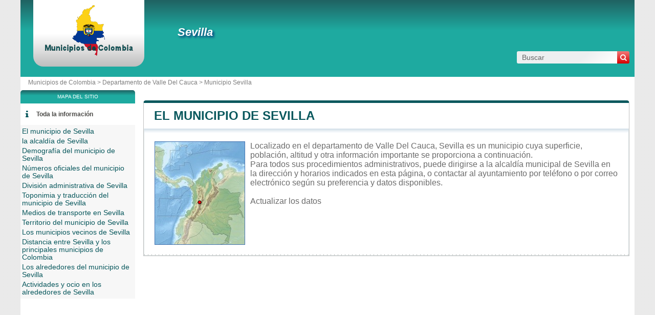

--- FILE ---
content_type: text/html; charset=utf-8
request_url: https://www.municipio.com.co/municipio-sevilla.html
body_size: 7990
content:
<!DOCTYPE html><html lang="es" dir="ltr"><head><meta charset="utf-8"/><title>Sevilla en el departamento de Valle Del Cauca - Municipio y alcaldía de Colombia</title><meta name="viewport" content="width=device-width, initial-scale=1"/><meta name="description" content="Ubicado en la comunidad de Valle Del Cauca, el municipio de Sevilla es una entidad local administrativa dirigida por un alcalde. - Bienvenidos/as al portal de trámites administrativos de Colombia. Este es el punto de acceso para realizar todas tus gestiones administrativas de manera rápida, segura y eficiente. Explora todas nuestras categorías y utiliza el buscador para encontrar lo que necesitas."/><meta name="robots" content="noarchive"/><link rel="preload" href="/css/20230720.css?v=6.23.10" as="style" onload="this.rel='stylesheet'">
<noscript><link rel="stylesheet" href="/css/20230720.css?v=6.23.10"></noscript>
<script>
!function(n){"use strict";n.loadCSS||(n.loadCSS=function(){});var o=loadCSS.relpreload={};if(o.support=function(){var e;try{e=n.document.createElement("link").relList.supports("preload")}catch(t){e=!1}return function(){return e}}(),o.bindMediaToggle=function(t){var e=t.media||"all";function a(){t.media=e}t.addEventListener?t.addEventListener("load",a):t.attachEvent&&t.attachEvent("onload",a),setTimeout(function(){t.rel="stylesheet",t.media="only x"}),setTimeout(a,3e3)},o.poly=function(){if(!o.support())for(var t=n.document.getElementsByTagName("link"),e=0;e<t.length;e++){var a=t[e];"preload"!==a.rel||"style"!==a.getAttribute("as")||a.getAttribute("data-loadcss")||(a.setAttribute("data-loadcss",!0),o.bindMediaToggle(a))}},!o.support()){o.poly();var t=n.setInterval(o.poly,500);n.addEventListener?n.addEventListener("load",function(){o.poly(),n.clearInterval(t)}):n.attachEvent&&n.attachEvent("onload",function(){o.poly(),n.clearInterval(t)})}"undefined"!=typeof exports?exports.loadCSS=loadCSS:n.loadCSS=loadCSS}("undefined"!=typeof global?global:this);
</script><link rel="preload" href="/css/generic.css?v=6.23.10" as="style" onload="this.rel='stylesheet'">
<noscript><link rel="stylesheet" href="/css/generic.css?v=6.23.10"></noscript>
<script>
!function(n){"use strict";n.loadCSS||(n.loadCSS=function(){});var o=loadCSS.relpreload={};if(o.support=function(){var e;try{e=n.document.createElement("link").relList.supports("preload")}catch(t){e=!1}return function(){return e}}(),o.bindMediaToggle=function(t){var e=t.media||"all";function a(){t.media=e}t.addEventListener?t.addEventListener("load",a):t.attachEvent&&t.attachEvent("onload",a),setTimeout(function(){t.rel="stylesheet",t.media="only x"}),setTimeout(a,3e3)},o.poly=function(){if(!o.support())for(var t=n.document.getElementsByTagName("link"),e=0;e<t.length;e++){var a=t[e];"preload"!==a.rel||"style"!==a.getAttribute("as")||a.getAttribute("data-loadcss")||(a.setAttribute("data-loadcss",!0),o.bindMediaToggle(a))}},!o.support()){o.poly();var t=n.setInterval(o.poly,500);n.addEventListener?n.addEventListener("load",function(){o.poly(),n.clearInterval(t)}):n.attachEvent&&n.attachEvent("onload",function(){o.poly(),n.clearInterval(t)})}"undefined"!=typeof exports?exports.loadCSS=loadCSS:n.loadCSS=loadCSS}("undefined"!=typeof global?global:this);
</script><link rel="preload" href="css/font-awesome.css" as="style" onload="this.rel='stylesheet'">
<noscript><link rel="stylesheet" href="css/font-awesome.css"></noscript>
<script>
!function(n){"use strict";n.loadCSS||(n.loadCSS=function(){});var o=loadCSS.relpreload={};if(o.support=function(){var e;try{e=n.document.createElement("link").relList.supports("preload")}catch(t){e=!1}return function(){return e}}(),o.bindMediaToggle=function(t){var e=t.media||"all";function a(){t.media=e}t.addEventListener?t.addEventListener("load",a):t.attachEvent&&t.attachEvent("onload",a),setTimeout(function(){t.rel="stylesheet",t.media="only x"}),setTimeout(a,3e3)},o.poly=function(){if(!o.support())for(var t=n.document.getElementsByTagName("link"),e=0;e<t.length;e++){var a=t[e];"preload"!==a.rel||"style"!==a.getAttribute("as")||a.getAttribute("data-loadcss")||(a.setAttribute("data-loadcss",!0),o.bindMediaToggle(a))}},!o.support()){o.poly();var t=n.setInterval(o.poly,500);n.addEventListener?n.addEventListener("load",function(){o.poly(),n.clearInterval(t)}):n.attachEvent&&n.attachEvent("onload",function(){o.poly(),n.clearInterval(t)})}"undefined"!=typeof exports?exports.loadCSS=loadCSS:n.loadCSS=loadCSS}("undefined"!=typeof global?global:this);
</script><link rel="shortcut icon" type="image/png" href="//dwpt1kkww6vki.cloudfront.net/img/design/CO/favicon.png"/><link rel="canonical" href="https://www.municipio.com.co/municipio-sevilla.html"/><script async src="//pagead2.googlesyndication.com/pagead/js/adsbygoogle.js"></script><script>
function hor(timezone) {
// create a new Date object with the current date and time
var date = new Date();

const sh = date.toLocaleString("en-US", {
timeZone: timezone,
hour: "2-digit",
minute: "2-digit",
second: "2-digit",
year: "numeric",
month: "2-digit",
day: "2-digit",
hour12: false
});
document.getElementById("hor").innerHTML = sh;

setTimeout(function(){ hor(timezone); }, 1000);
}
</script><link rel="start" href="/" title="Índice"/><script type="text/javascript">var cssfile="";var urlfav="http://www.municipio.com.co";var titlefav="Municipios de Colombia";var il_est="Son las";var le_date="el";var month=new Array(12);month[0]="Enero";month[1]="Febrero";month[2]="Marzo";month[3]="Abril";month[4]="Mayo";month[5]="Junio";month[6]="Julio";month[7]="Agosto";month[8]="Septiembre";month[9]="Octubre";month[10]="Noviembre";month[11]="Diciembre";</script><script type="text/javascript">
        document.addEventListener("DOMContentLoaded", function() {
            fetch("/mail/636f6e74616374656e6f7340736576696c6c612d76616c6c652e676f762e636f")
.then(function(response) {
return response.text();
})
.then(function(r) {
document.getElementById("mm").innerHTML = r;
})
.catch(function(error) {
console.error("Error:", error);
});;
        });
    </script><script src="/node_modules/lazysizes/lazysizes.min.js" async=""></script><script type="text/javascript">//<![CDATA[
top!=self&&(top.location.href=location.href); 
    document.addEventListener("DOMContentLoaded", function() {
        var rows = document.querySelectorAll(".block tr");
        rows.forEach(function(row) {
            row.addEventListener("mouseenter", function() {
                this.classList.add("trhover");
            });
            row.addEventListener("mouseleave", function() {
                this.classList.remove("trhover");
            });
        });
    });

//]]></script></head><body onload="hor('America/Bogota');"><div id="page"><div class="header"><div id="logo-box">
                        <div id="logo">
                            <a href="/" title="Municipios de Colombia">
                                <img src="//dwpt1kkww6vki.cloudfront.net/img/design/CO/logo.webp" width="177" height="100" alt="Municipios de Colombia"/>
                            </a>
                        </div>
                    </div><div class="h1"><h1><a href="/municipio-sevilla.html">Sevilla</a></h1><div id="search">
                            <form name="fsearch" action="/" method="get" onsubmit="return finputq();">
                                <div id="fsearch">
                                    <button class="sub" type="submit" name="sa" value="Buscar">
                                        <i class="fa fa-search" aria-hidden="true"></i>
                                    </button>
                                    <input id="inputq" type="text" name="q" class="q" maxlength="100" value="Buscar" alt="Buscar" onfocus="this.value='';"/>
                                </div>
                                <input type="hidden" name="cx" value="001564933834087368467:ghivrqq5f1q"/><input type="hidden" name="cof" value="FORID:10"/><input type="hidden" name="ie" value="UTF-8"/></form></div></div></div><div id="path"><a href="/">Municipios de Colombia > </a><a href="/departamento-valle-del-cauca.html" title="Departamento de Valle Del Cauca">Departamento de Valle Del Cauca</a> > <a href="/municipio-sevilla.html" title="Municipio de Sevilla">Municipio Sevilla</a></div><div id="search-mobile"><form name="fsearch" action="/" method="get" onsubmit="return finputq();">
                            <div id="fsearch">
                                <input id="inputq" type="text" name="q" class="q" maxlength="100" value="Buscar" alt="Buscar" onfocus="this.value='';"/>
                                <button class="sub" type="submit" name="sa" value="Buscar">
                                    <i class="fa fa-search" aria-hidden="true"></i>
                                </button>
                            </div>
                            <input type="hidden" name="cx" value="001564933834087368467:ghivrqq5f1q"/>
                            <input type="hidden" name="cof" value="FORID:10"/>
                            <input type="hidden" name="ie" value="UTF-8"/>
                        </form></div><div id="content"><div class="block"><h2><a id="city" href="#city">El municipio de Sevilla</a></h2><div id="div_city" class="borb"><table><tr><td colspan="2"><p class="resume"><span class="mapimg2" style="background-image:url(https://dwpt1kkww6vki.cloudfront.net/img/map/47_min.jpg);width:175px;height:200px"><span style="margin:110px 0 0 79px;"></span></span>Localizado en el departamento de Valle Del Cauca, Sevilla es un municipio cuya superficie, población, altitud y otra información importante se proporciona a continuación. <br />
Para todos sus procedimientos administrativos, puede dirigirse a la alcaldía municipal de Sevilla en la dirección y horarios indicados en esta página, o contactar al ayuntamiento por teléfono o por correo electrónico según su preferencia y datos disponibles.
<br><br/><a href="#" onclick="window.open('/plugin/update.php?ti=6d61697269657c313832363130&lg=es','update','width=600,height=650,scrollbars=yes')">Actualizar los datos</a></p></td></tr></table></div></div><div class="ads_content"><ins class="adsbygoogle" style="display:block" data-ad-client="ca-pub-9358454219275145" data-ad-format="auto" data-ad-slot="7394986822" data-full-width-responsive="true" data-ad-region="test"></ins><script>(adsbygoogle=window.adsbygoogle || []).push({});</script></div><div class="block"><h2><a id="cityhall" href="#cityhall">la alcaldía de Sevilla</a></h2><div id="div_cityhall" class="borb"><table><tr><th>Dirección de la alcaldía municipal de Sevilla</th><td class="vcard"><span class="fn org">Sevilla</span><span class="adr"><span class="street-address">Alcaldía de Sevilla<br/>Cl 51 # 50 - 10</span><br/><span class="locality"></span><br/><span class="country-name">Colombia</span></span><span class="nd"><br/><span class="tel"><span class="type">Work</span>+57 219 6903</span></span></td></tr><tr><th>Teléfono de la alcaldía</th><td>219 6903<br/><span class="grey">Internacional: +57 219 6903</span></td></tr><tr><th>E-mail de la alcaldía</th><td><span id="mm"><span class="na">Cargando...</span></span></td></tr><tr><th>Sitio web oficial de la alcaldía</th><td><a href="http://www.sevilla-valle.gov.co" target="_blank" rel="nofollow noopener" title="Sitio internet del municipio">sevilla-valle.gov.co</a></td></tr><tr><th>Alcalde municipal de Sevilla</th><td colspan="2">Jorge Augusto Palacio Garzón</td></tr></table></div></div><div class="block"><h2><a id="demography" href="#demography">Demografía del municipio de Sevilla</a></h2><div id="div_demography" class="borb"><table><tr><th>Nombre de los habitantes (gentilicio) del municipio de Sevilla</th><td colspan="4">Sevillano, -a</td></tr><tr><th class="tac">Fecha</th><td colspan="2">Valor actual</td><td colspan="2">Ordenados por Región / País</td><tr><th>Población</th><td colspan="2">45 142 habitantes</td><td colspan="2">15 / 156</td></tr><tr><th>Densidad de población del municipio de Sevilla</th><td colspan="4">70,6 hab./km² <span class="grey">(183,0 pop/sq mi)</span></td></tr></table></div></div><div class="block"><h2><a id="number" href="#number">Números oficiales del municipio de Sevilla</a></h2><div id="div_number" class="borb"><table><tr><th>Código del municipio de Sevilla</th><td>76736</td></tr><tr><th>Código postal</th><td>762537</td></tr></table></div></div><div class="block"><h2><a id="admindata" href="#admindata">División administrativa de Sevilla</a></h2><div id="div_admindata" class="borb"><table><tr><th>País</th><td><a href="/" title="Colombia">Colombia</a></td></tr><tr><th>Departamento</th><td><a href="/departamento-valle-del-cauca.html">Valle Del Cauca</a></td></tr></table></div></div><div class="ads_content"><ins class="adsbygoogle" style="display:block" data-ad-client="ca-pub-9358454219275145" data-ad-format="auto" data-ad-slot="4723934919" data-full-width-responsive="true" data-ad-region="test"></ins><script>(adsbygoogle=window.adsbygoogle || []).push({});</script></div><div class="block"><h2><a id="translate" href="#translate">Toponimia y traducción del municipio de Sevilla</a></h2><div id="div_translate" class="borb"><table class="w33"><tr><td><strong>Japonés:</strong> <span lang="ja" dir="ltr"><a href="https://ja.db-city.com/コロンビア--バイェデルカウカ--セビリア" target="_blank">セビリア</a></span></td><td><strong>Ruso:</strong> <span lang="ru" dir="ltr"><a href="https://ru.db-city.com/Колумбия--Валье-дель-Каука--Севилья" target="_blank">Севилья</a></span></td><td><strong>Chino:</strong> <span lang="zh" dir="ltr"><a href="https://zh.db-city.com/哥伦比亚--考卡山谷省--塞維利亞" target="_blank">塞維利亞</a></span></td></tr><tr></tr></table></div></div><div class="block"><h2><a id="transport" href="#transport">Medios de transporte en Sevilla</a></h2><div id="div_transport" class="borb"><table><tr><th>Aeropuertos cercanos</th><td><div>Aeropuerto Internacional El Edén <span class="grey">27.6 km</span></div><div>Aeropuerto Heriberto Gil Martínez <span class="grey">39.2 km</span></div><div>Aeropuerto Santa Ana <span class="grey">54.5 km</span></div></td></tr></table></div></div><div class="block"><h2><a id="territory" href="#territory">Territorio del municipio de Sevilla</a></h2><div id="div_territory" class="borb"><table><tr><th>Superficie del municipio de Sevilla</th><td>63 900 hectáreas<br/>639,00 km² <span class="na">(246,72 sq mi)</span></td></tr><tr><th>Altitud del municipio de Sevilla</th><td>1 612 metros de altitud</td></tr><tr><th>Coordenadas geográficas</th><td class="geo"><strong>Latitud:</strong> <span class="latitude">4.26944</span><br/><strong>Longitud:</strong> <span class="longitude">-75.9319</span><br/><strong>Latitud:</strong> 4° 16' 10'' Norte<br/><strong>Longitud:</strong> 75° 55' 55'' Oeste</td></tr><tr><th>Huso horario</th><td><div><abbr title="Tiempo universal coordinado">UTC</abbr> -5:00 (America/Bogota)</div><div><em>El horario de verano y el horario de invierno son los mismos que el horario estándar</em></div></td></tr><tr><th>Hora local</th><td><div id="hor"></div></td></tr><tr><th>Ciudades hermanadas con Sevilla</th><td class="na">Actualmente, el municipio de Sevilla no tiene hermanamiento</td></tr><tr><th>Municipio homónimo</th><td><ul><li>Sevilla, Andalucía, Espagne</a></li><li>Sevilla, Philippines</a></li></ul></td></tr><tr><th>Parque natural</th><td><span class="na">Sevilla no forma parte de ningún parque natural</span></td></tr></table></div></div><div class="block"><h2><a id="neighbour" href="#neighbour">Los municipios vecinos de Sevilla</a></h2><div id="div_neighbour" class="borb"><table>
        <link rel="preload" as="style" href="https://unpkg.com/leaflet@1.9.4/dist/leaflet.css"
            integrity="sha256-p4NxAoJBhIIN+hmNHrzRCf9tD/miZyoHS5obTRR9BMY=" 
            crossorigin="" 
            onload="this.onload=null;this.rel='stylesheet'">
        <noscript>
            <link rel="stylesheet" href="https://unpkg.com/leaflet@1.9.4/dist/leaflet.css" 
                integrity="sha256-p4NxAoJBhIIN+hmNHrzRCf9tD/miZyoHS5obTRR9BMY=" 
                crossorigin="">
        </noscript>
        
        <script defer src="https://unpkg.com/leaflet@1.9.4/dist/leaflet.js"
            integrity="sha256-20nQCchB9co0qIjJZRGuk2/Z9VM+kNiyxNV1lvTlZBo="
            crossorigin="">
        </script>
        <div id="mapCommune" class="map map500max"></div><script>
            window.onload = function () {
                // Initialize the map
                var mapmapCommune = L.map("mapCommune").setView([4.26944, -75.9319], 10);

                // Add tile layer
                L.tileLayer("//{s}.tile.openstreetmap.org/{z}/{x}/{y}.png", {
                    attribution: "Map data © <a href=\"//openstreetmap.org\">OpenStreetMap</a> contributors"
                }).addTo(mapmapCommune);

                // Ensure proper sizing
                setTimeout(function () {
                    mapmapCommune.invalidateSize();
                }, 100);
            };
        </script><tr><th colspan="3">Municipios que limitan con Sevilla</th></tr><tr class="tac"><td style="width:33%;"><a href="/municipio-zarzal.html">Zarzal</a></td><td style="width:33%;"><a href="/municipio-caicedonia.html">Caicedonia</a></td><td style="width:33%;"><a href="/municipio-caicedonia.html">Caicedonia</a></td></tr><tr valign="middle" class="tac"><td style="width:33%;"><a href="/municipio-zarzal.html">Zarzal</a></td><td style="width:33%;"><img data-src="https://dwpt1kkww6vki.cloudfront.net/img/boussole.png" alt="Municipios vecinos" class="img_bouss lazyload"/></td><td style="width:33%;"><a href="/municipio-caicedonia.html">Caicedonia</a></td></tr><tr class="tac"><td style="width:33%;"><a href="/municipio-bugalagrande.html">Bugalagrande</a></td><td style="width:33%;"><a href="/municipio-genova.html">Génova</a></td><td style="width:33%;"><a href="/municipio-genova.html">Génova</a></td></tr><tr><th colspan="3">Municipios vecinos de Sevilla</th></tr><tr><td width="33%"><a href="/municipio-caicedonia.html">Caicedonia</a> <span class="na">13.8 km</span></td><td width="33%"><a href="/municipio-genova.html">Génova</a> <span class="na">17.1 km</span></td><td width="33%"><a href="/municipio-zarzal.html">Zarzal</a> <span class="na">22.3 km</span></td></tr><tr><td width="33%"><a href="/municipio-buenavista-qui.html">Buenavista</a> <span class="na">23.9 km</span></td><td width="33%"><a href="/municipio-bugalagrande.html">Bugalagrande</a> <span class="na">25.6 km</span></td><td width="33%"><a href="/municipio-la-tebaida.html">La Tebaida</a> <span class="na">26.3 km</span></td></tr><tr><td width="33%"><a href="/municipio-pijao.html">Pijao</a> <span class="na">26.9 km</span></td><td width="33%"><a href="/municipio-andalucia.html">Andalucía</a> <span class="na">28.2 km</span></td><td width="33%"><a href="/municipio-roldanillo.html">Roldanillo</a> <span class="na">28.3 km</span></td></tr><tr><td width="33%"><a href="/municipio-bolivar-vac.html">Bolívar</a> <span class="na">28.7 km</span></td><td width="33%"><a href="/municipio-la-victoria-vac.html">La Victoria</a> <span class="na">30 km</span></td><td width="33%"><a href="/municipio-cordoba-qui.html">Córdoba</a> <span class="na">30.6 km</span></td></tr><tr><td width="33%"><a href="/municipio-obando.html">Obando</a> <span class="na">34.3 km</span></td><td width="33%"><a href="/municipio-la-union-vac.html">La Unión</a> <span class="na">34.9 km</span></td><td width="33%"><a href="/municipio-tulua.html">Tuluá</a> <span class="na">36 km</span></td></tr><tr><td width="33%"><a href="/municipio-armenia-qui.html">Armenia</a> <span class="na">38.6 km</span></td><td width="33%"><a href="/municipio-montenegro.html">Montenegro</a> <span class="na">38.8 km</span></td><td width="33%"><a href="/municipio-toro.html">Toro</a> <span class="na">39.9 km</span></td></tr><tr><td width="33%"><a href="/municipio-riofrio.html">Riofrío</a> <span class="na">41.2 km</span></td><td width="33%"><a href="/municipio-trujillo.html">Trujillo</a> <span class="na">43 km</span></td><td width="33%"><a href="/municipio-calarca.html">Calarcá</a> <span class="na">43.1 km</span></td></tr></table></div></div><div class="block"><h2><a id="distance" href="#distance">Distancia entre Sevilla y los principales municipios de Colombia</a></h2><div id="div_distance" class="borb"><table class="w33"><tr><td><a href="/municipio-bogota.html">Bogotá</a> : 209 km</td><td><a href="/municipio-medellin.html">Medellín</a> : 223 km</td><td><a href="/municipio-cali.html">Cali</a> : 115 km</td></tr><tr><td><a href="/municipio-barranquilla.html">Barranquilla</a> : 758 km</td><td><a href="/municipio-cartagena-de-indias.html">Cartagena de Indias</a> : 687 km</td><td><a href="/municipio-soacha.html">Soacha</a> : 194 km</td></tr><tr><td><a href="/municipio-soledad.html">Soledad</a> : 750 km</td><td><a href="/municipio-bucaramanga.html">Bucaramanga</a> : 445 km</td><td><a href="/municipio-cucuta.html">Cúcuta</a> : 555 km</td></tr><tr><td><a href="/municipio-bello.html">Bello</a> : 233 km</td><td><a href="/municipio-santa-marta.html">Santa Marta</a> : 799 km</td><td><a href="/municipio-valledupar.html">Valledupar</a> : 750 km</td></tr><tr><td><a href="/municipio-villavicencio.html">Villavicencio</a> : 256 km</td><td><strong><a href="/municipio-ibague.html">Ibagué</a> : 83 km</strong> <span class="na">el más cerca</span></td><td><a href="/municipio-monteria.html">Montería</a> : 500 km</td></tr><tr><td colspan="3" class="na" align="center">Distancia calculada en línea recta</td></tr></table></div></div><div class="block"><h2><a id="around" href="#around">Los alrededores del municipio de Sevilla</a></h2><div id="div_around" class="borb"><table class="w33"><tr><td colspan="3" class="tac introp">en el territorio y en los alrededores del municipio de Sevilla</td></tr><tr><td><span class="a">Cominales</span> <span class="na">5.2 km</span><br/><span class="alentour_title" style="color:#000080">Área</span></td><td><span class="a">Coloradas</span> <span class="na">6.4 km</span><br/><span class="alentour_title" style="color:#000080">Área</span></td><td><span class="a">Santa Helena</span> <span class="na">6.8 km</span><br/><span class="alentour_title" style="color:#000080">Área</span></td></tr><tr><td><span class="a">Hacienda Combia</span> <span class="na">7 km</span><br/><span class="alentour_title" style="color:#800000">Granja</span></td><td><span class="a">Hacienda Rochela</span> <span class="na">8.1 km</span><br/><span class="alentour_title" style="color:#800000">Granja</span></td><td><span class="a">Vereda Irlanda</span> <span class="na">8.2 km</span><br/><span class="alentour_title" style="color:#000080">Área</span></td></tr><tr><td><span class="a">Hacienda Verdún</span> <span class="na">9.1 km</span><br/><span class="alentour_title" style="color:#800000">Granja</span></td><td><span class="a">Vereda El Placer</span> <span class="na">9.1 km</span><br/><span class="alentour_title" style="color:#000080">Área</span></td><td><span class="a">Hacienda Los Cristales</span> <span class="na">9.4 km</span><br/><span class="alentour_title" style="color:#800000">Granja</span></td></tr><tr><td><span class="a">Cuchilla Pijaos</span> <span class="na">9.4 km</span><br/><span class="alentour_title" style="color:#003000">Cresta</span></td><td><span class="a">Cuchilla La Cimitarra</span> <span class="na">9.9 km</span><br/><span class="alentour_title" style="color:#003000">Cresta</span></td><td><span class="a">Alto Cimitarra</span> <span class="na">9.9 km</span><br/><span class="alentour_title" style="color:#003000">Cresta</span></td></tr><tr><td><span class="a">Vereda El Rocío</span> <span class="na">10.2 km</span><br/><span class="alentour_title" style="color:#000080">Área</span></td><td><span class="a">Vereda Altomira</span> <span class="na">11.2 km</span><br/><span class="alentour_title" style="color:#000080">Área</span></td><td><span class="a">El Paraíso</span> <span class="na">11.5 km</span><br/><span class="alentour_title" style="color:#000080">Área</span></td></tr><tr><td><span class="a">Hacienda La Manuela</span> <span class="na">12.2 km</span><br/><span class="alentour_title" style="color:#800000">Granja</span></td><td><span class="a">Vereda Chorreras</span> <span class="na">12.3 km</span><br/><span class="alentour_title" style="color:#000080">Área</span></td><td><span class="a">Hacienda El Cañada</span> <span class="na">13.2 km</span><br/><span class="alentour_title" style="color:#800000">Granja</span></td></tr><tr><td><span class="a">Chorreras</span> <span class="na">13.4 km</span><br/><span class="alentour_title" style="color:#000080">Área</span></td><td><span class="a">Vereda Cascajero</span> <span class="na">14 km</span><br/><span class="alentour_title" style="color:#000080">Área</span></td><td><span class="a">Vereda El Cairo</span> <span class="na">14.2 km</span><br/><span class="alentour_title" style="color:#000080">Área</span></td></tr><tr><td><span class="a">Cuchilla California</span> <span class="na">14.5 km</span><br/><span class="alentour_title" style="color:#003000">Cresta</span></td><td><span class="a">Estación Alvarez Salas</span> <span class="na">14.6 km</span><br/><span class="alentour_title" style="color:#800000">Estación de ferrocarril</span></td><td><span class="a">Hacienda El Marne</span> <span class="na">15.1 km</span><br/><span class="alentour_title" style="color:#800000">Granja</span></td></tr><tr><td><span class="a">Vereda Cumaral Bajo</span> <span class="na">15.6 km</span><br/><span class="alentour_title" style="color:#000080">Área</span></td><td><span class="a">Estación Caicedonia</span> <span class="na">15.8 km</span><br/><span class="alentour_title" style="color:#800000">Estación de ferrocarril</span></td><td><span class="a">Vereda Tochecito</span> <span class="na">17.3 km</span><br/><span class="alentour_title" style="color:#000080">Área</span></td></tr><tr><td><span class="a">Vereda Quebrada Grande</span> <span class="na">17.4 km</span><br/><span class="alentour_title" style="color:#000080">Área</span></td><td><span class="a">Vereda Al Mendronal</span> <span class="na">17.9 km</span><br/><span class="alentour_title" style="color:#000080">Área</span></td><td><span class="a">Quebrada Grande</span> <span class="na">18 km</span><br/><span class="alentour_title" style="color:#000080">Área</span></td></tr><tr><td><span class="a">Hacienda Berlín</span> <span class="na">18.2 km</span><br/><span class="alentour_title" style="color:#800000">Granja</span></td><td><span class="a">Hacienda La Margolia</span> <span class="na">20.1 km</span><br/><span class="alentour_title" style="color:#800000">Granja</span></td><td><span class="a">Vereda Uña de Gato</span> <span class="na">20.2 km</span><br/><span class="alentour_title" style="color:#000080">Área</span></td></tr><tr><td><span class="a">Vereda San Juan Alto</span> <span class="na">20.3 km</span><br/><span class="alentour_title" style="color:#000080">Área</span></td><td><span class="a">Vereda Las Flores</span> <span class="na">20.7 km</span><br/><span class="alentour_title" style="color:#000080">Área</span></td><td><span class="a">Vereda El Rosario</span> <span class="na">21.4 km</span><br/><span class="alentour_title" style="color:#000080">Área</span></td></tr><tr><td><span class="a">Vereda Río Gris</span> <span class="na">21.6 km</span><br/><span class="alentour_title" style="color:#000080">Área</span></td><td><span class="a">Vereda Pedregales</span> <span class="na">21.8 km</span><br/><span class="alentour_title" style="color:#000080">Área</span></td><td><span class="a">Alto Cedral</span> <span class="na">22.4 km</span><br/><span class="alentour_title" style="color:#003000">Colina</span></td></tr></table></div></div><div class="block"><h2><a id="activity" href="#activity">Actividades y ocio en los alrededores de Sevilla</a></h2><div id="div_activity" class="borb"><table class="w50"><tr><td class="tac na">Ninguna actividad registrada para el municipio de Sevilla</td></tr></table></div></div><div class="ads_content"><ins class="adsbygoogle" style="display:block" data-ad-client="ca-pub-9358454219275145" data-ad-format="auto" data-ad-slot="8867850595" data-full-width-responsive="true" data-ad-region="test"></ins><script>(adsbygoogle=window.adsbygoogle || []).push({});</script></div></div><div id="sideleft"><div id="menuheader">Mapa del sitio</div><ul id="menu"><li class="mli" id="mlilast"><i class="fa fa-info list-icon" aria-hidden="true"></i><a href="#" onclick="toggleMenu(); return false;" id="ico-info">Toda la información</a></li><script type="text/javascript">
                    function toggleMenu() {
                        var menu = document.getElementById("menu2");
                        if (menu.style.display === "none" || menu.style.display === "") {
                            menu.style.display = "block";
                        } else {
                            menu.style.display = "none";
                        }
                    }
                </script><ul id="menu2" style="display:block;"><li><a href="#city" title="El municipio de Sevilla">El municipio de Sevilla</a></li><li><a href="#cityhall" title="la alcaldía de Sevilla">la alcaldía de Sevilla</a></li><li><a href="#demography" title="Demografía del municipio de Sevilla">Demografía del municipio de Sevilla</a></li><li><a href="#number" title="Números oficiales del municipio de Sevilla">Números oficiales del municipio de Sevilla</a></li><li><a href="#admindata" title="División administrativa de Sevilla">División administrativa de Sevilla</a></li><li><a href="#translate" title="Toponimia y traducción del municipio de Sevilla">Toponimia y traducción del municipio de Sevilla</a></li><li><a href="#transport" title="Medios de transporte en Sevilla">Medios de transporte en Sevilla</a></li><li><a href="#territory" title="Territorio del municipio de Sevilla">Territorio del municipio de Sevilla</a></li><li><a href="#neighbour" title="Los municipios vecinos de Sevilla">Los municipios vecinos de Sevilla</a></li><li><a href="#distance" title="Distancia entre Sevilla y los principales municipios de Colombia">Distancia entre Sevilla y los principales municipios de Colombia</a></li><li><a href="#around" title="Los alrededores del municipio de Sevilla">Los alrededores del municipio de Sevilla</a></li><li><a href="#activity" title="Actividades y ocio en los alrededores de Sevilla">Actividades y ocio en los alrededores de Sevilla</a></li></ul></ul><div class="ads_side"><ins class="adsbygoogle" style="width:160px;height:600px" data-ad-client="ca-pub-9358454219275145" data-ad-slot="8554249155" data-ad-region="test"></ins><script>(adsbygoogle=window.adsbygoogle || []).push({});</script></div></div><div id="footer"><script async src="https://www.googletagmanager.com/gtag/js?id=UA-74053399-4"></script><script>window.dataLayer = window.dataLayer || [];function gtag(){dataLayer.push(arguments);}gtag('js', new Date());gtag('config', 'UA-74053399-4');</script><div id="footl1">Nuestro sitio no está afiliado ni patrocinado por ninguna entidad gubernamental de Colombia. Somos una empresa independiente enfocada en brindar información valiosa a los ciudadanos y residentes del país.<br><br><a href="/menciones-legales.html" title="Menciones legales">Menciones legales</a> | <a href="#" onclick="window.open('/plugin/update.php?ti=6d61697269657c313832363130&lg=es','update','width=600,height=650,scrollbars=yes')" rel="noindex">Actualizar los datos</a> | <a href="/contacto.html" title="Contacto">Contacto</a> | <a href="https://es.db-city.com/" title="Ciudades y pueblos del mundo">Ciudades y pueblos del mundo</a> | Copyright © 2026 municipio.com.co Todos los derechos reservados</div></div></div><script>(function(i,s,o,g,r,a,m){i['AnalyticsObj']=r;i[r]=i[r]||function(){(i[r].q=i[r].q||[]).push(arguments)},i[r].l=1*new Date();a=s.createElement(o),m=s.getElementsByTagName(o)[0];a.async=1;a.src=g;m.parentNode.insertBefore(a,m)})</script><script defer src="https://static.cloudflareinsights.com/beacon.min.js/vcd15cbe7772f49c399c6a5babf22c1241717689176015" integrity="sha512-ZpsOmlRQV6y907TI0dKBHq9Md29nnaEIPlkf84rnaERnq6zvWvPUqr2ft8M1aS28oN72PdrCzSjY4U6VaAw1EQ==" data-cf-beacon='{"version":"2024.11.0","token":"8ee7c554e11e474b845f2c1770e9ff45","r":1,"server_timing":{"name":{"cfCacheStatus":true,"cfEdge":true,"cfExtPri":true,"cfL4":true,"cfOrigin":true,"cfSpeedBrain":true},"location_startswith":null}}' crossorigin="anonymous"></script>
</body></html>

--- FILE ---
content_type: text/html; charset=utf-8
request_url: https://www.google.com/recaptcha/api2/aframe
body_size: 267
content:
<!DOCTYPE HTML><html><head><meta http-equiv="content-type" content="text/html; charset=UTF-8"></head><body><script nonce="zt19gzIOiBJF5pymRoofKw">/** Anti-fraud and anti-abuse applications only. See google.com/recaptcha */ try{var clients={'sodar':'https://pagead2.googlesyndication.com/pagead/sodar?'};window.addEventListener("message",function(a){try{if(a.source===window.parent){var b=JSON.parse(a.data);var c=clients[b['id']];if(c){var d=document.createElement('img');d.src=c+b['params']+'&rc='+(localStorage.getItem("rc::a")?sessionStorage.getItem("rc::b"):"");window.document.body.appendChild(d);sessionStorage.setItem("rc::e",parseInt(sessionStorage.getItem("rc::e")||0)+1);localStorage.setItem("rc::h",'1768982161625');}}}catch(b){}});window.parent.postMessage("_grecaptcha_ready", "*");}catch(b){}</script></body></html>